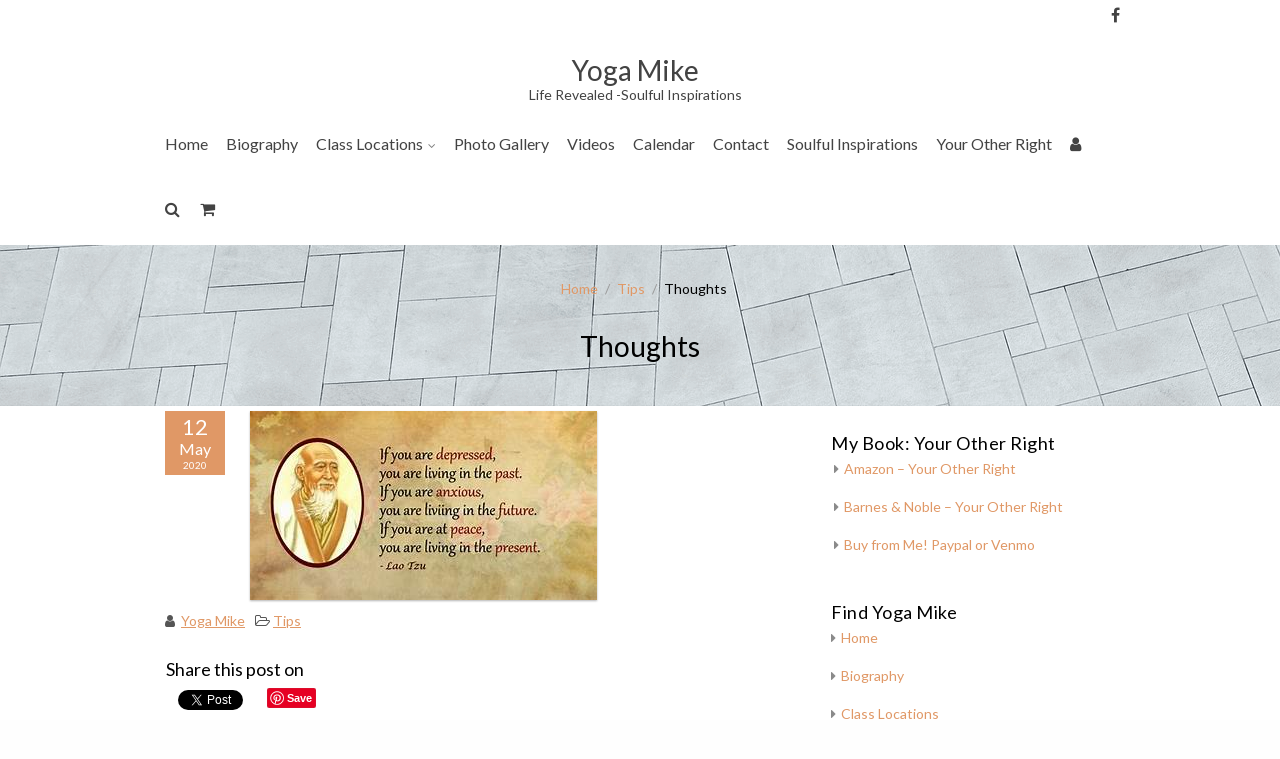

--- FILE ---
content_type: text/html; charset=UTF-8
request_url: http://www.yoga-mike.com/thoughts-250/
body_size: 9513
content:
<!DOCTYPE html>
<html lang="en-US">
	<head>
		<meta charset="UTF-8" />
		<link rel="alternate" type="application/rss+xml" title="Yoga Mike RSS Feed" href="http://www.yoga-mike.com/feed/" />
		<link rel="alternate" type="application/atom+xml" title="Yoga Mike Atom Feed" href="http://www.yoga-mike.com/feed/atom/" />
				<meta name="viewport" content="width=device-width" />
		<title>Thoughts &#8211; Yoga Mike</title>
<meta name='robots' content='max-image-preview:large' />
	<style>img:is([sizes="auto" i], [sizes^="auto," i]) { contain-intrinsic-size: 3000px 1500px }</style>
	<link rel="alternate" type="application/rss+xml" title="Yoga Mike &raquo; Feed" href="http://www.yoga-mike.com/feed/" />
<link rel="alternate" type="application/rss+xml" title="Yoga Mike &raquo; Comments Feed" href="http://www.yoga-mike.com/comments/feed/" />
<script type="text/javascript">
/* <![CDATA[ */
window._wpemojiSettings = {"baseUrl":"https:\/\/s.w.org\/images\/core\/emoji\/16.0.1\/72x72\/","ext":".png","svgUrl":"https:\/\/s.w.org\/images\/core\/emoji\/16.0.1\/svg\/","svgExt":".svg","source":{"concatemoji":"http:\/\/www.yoga-mike.com\/wp-includes\/js\/wp-emoji-release.min.js?ver=6.8.3"}};
/*! This file is auto-generated */
!function(s,n){var o,i,e;function c(e){try{var t={supportTests:e,timestamp:(new Date).valueOf()};sessionStorage.setItem(o,JSON.stringify(t))}catch(e){}}function p(e,t,n){e.clearRect(0,0,e.canvas.width,e.canvas.height),e.fillText(t,0,0);var t=new Uint32Array(e.getImageData(0,0,e.canvas.width,e.canvas.height).data),a=(e.clearRect(0,0,e.canvas.width,e.canvas.height),e.fillText(n,0,0),new Uint32Array(e.getImageData(0,0,e.canvas.width,e.canvas.height).data));return t.every(function(e,t){return e===a[t]})}function u(e,t){e.clearRect(0,0,e.canvas.width,e.canvas.height),e.fillText(t,0,0);for(var n=e.getImageData(16,16,1,1),a=0;a<n.data.length;a++)if(0!==n.data[a])return!1;return!0}function f(e,t,n,a){switch(t){case"flag":return n(e,"\ud83c\udff3\ufe0f\u200d\u26a7\ufe0f","\ud83c\udff3\ufe0f\u200b\u26a7\ufe0f")?!1:!n(e,"\ud83c\udde8\ud83c\uddf6","\ud83c\udde8\u200b\ud83c\uddf6")&&!n(e,"\ud83c\udff4\udb40\udc67\udb40\udc62\udb40\udc65\udb40\udc6e\udb40\udc67\udb40\udc7f","\ud83c\udff4\u200b\udb40\udc67\u200b\udb40\udc62\u200b\udb40\udc65\u200b\udb40\udc6e\u200b\udb40\udc67\u200b\udb40\udc7f");case"emoji":return!a(e,"\ud83e\udedf")}return!1}function g(e,t,n,a){var r="undefined"!=typeof WorkerGlobalScope&&self instanceof WorkerGlobalScope?new OffscreenCanvas(300,150):s.createElement("canvas"),o=r.getContext("2d",{willReadFrequently:!0}),i=(o.textBaseline="top",o.font="600 32px Arial",{});return e.forEach(function(e){i[e]=t(o,e,n,a)}),i}function t(e){var t=s.createElement("script");t.src=e,t.defer=!0,s.head.appendChild(t)}"undefined"!=typeof Promise&&(o="wpEmojiSettingsSupports",i=["flag","emoji"],n.supports={everything:!0,everythingExceptFlag:!0},e=new Promise(function(e){s.addEventListener("DOMContentLoaded",e,{once:!0})}),new Promise(function(t){var n=function(){try{var e=JSON.parse(sessionStorage.getItem(o));if("object"==typeof e&&"number"==typeof e.timestamp&&(new Date).valueOf()<e.timestamp+604800&&"object"==typeof e.supportTests)return e.supportTests}catch(e){}return null}();if(!n){if("undefined"!=typeof Worker&&"undefined"!=typeof OffscreenCanvas&&"undefined"!=typeof URL&&URL.createObjectURL&&"undefined"!=typeof Blob)try{var e="postMessage("+g.toString()+"("+[JSON.stringify(i),f.toString(),p.toString(),u.toString()].join(",")+"));",a=new Blob([e],{type:"text/javascript"}),r=new Worker(URL.createObjectURL(a),{name:"wpTestEmojiSupports"});return void(r.onmessage=function(e){c(n=e.data),r.terminate(),t(n)})}catch(e){}c(n=g(i,f,p,u))}t(n)}).then(function(e){for(var t in e)n.supports[t]=e[t],n.supports.everything=n.supports.everything&&n.supports[t],"flag"!==t&&(n.supports.everythingExceptFlag=n.supports.everythingExceptFlag&&n.supports[t]);n.supports.everythingExceptFlag=n.supports.everythingExceptFlag&&!n.supports.flag,n.DOMReady=!1,n.readyCallback=function(){n.DOMReady=!0}}).then(function(){return e}).then(function(){var e;n.supports.everything||(n.readyCallback(),(e=n.source||{}).concatemoji?t(e.concatemoji):e.wpemoji&&e.twemoji&&(t(e.twemoji),t(e.wpemoji)))}))}((window,document),window._wpemojiSettings);
/* ]]> */
</script>
<link rel='stylesheet' id='tisho-lightbox-css-css' href='http://www.yoga-mike.com/wp-content/themes/zenearthpro/css/lightbox.css?ver=6.8.3' type='text/css' media='all' />
<style id='wp-emoji-styles-inline-css' type='text/css'>

	img.wp-smiley, img.emoji {
		display: inline !important;
		border: none !important;
		box-shadow: none !important;
		height: 1em !important;
		width: 1em !important;
		margin: 0 0.07em !important;
		vertical-align: -0.1em !important;
		background: none !important;
		padding: 0 !important;
	}
</style>
<link rel='stylesheet' id='wp-block-library-css' href='http://www.yoga-mike.com/wp-includes/css/dist/block-library/style.min.css?ver=6.8.3' type='text/css' media='all' />
<style id='classic-theme-styles-inline-css' type='text/css'>
/*! This file is auto-generated */
.wp-block-button__link{color:#fff;background-color:#32373c;border-radius:9999px;box-shadow:none;text-decoration:none;padding:calc(.667em + 2px) calc(1.333em + 2px);font-size:1.125em}.wp-block-file__button{background:#32373c;color:#fff;text-decoration:none}
</style>
<style id='global-styles-inline-css' type='text/css'>
:root{--wp--preset--aspect-ratio--square: 1;--wp--preset--aspect-ratio--4-3: 4/3;--wp--preset--aspect-ratio--3-4: 3/4;--wp--preset--aspect-ratio--3-2: 3/2;--wp--preset--aspect-ratio--2-3: 2/3;--wp--preset--aspect-ratio--16-9: 16/9;--wp--preset--aspect-ratio--9-16: 9/16;--wp--preset--color--black: #000000;--wp--preset--color--cyan-bluish-gray: #abb8c3;--wp--preset--color--white: #ffffff;--wp--preset--color--pale-pink: #f78da7;--wp--preset--color--vivid-red: #cf2e2e;--wp--preset--color--luminous-vivid-orange: #ff6900;--wp--preset--color--luminous-vivid-amber: #fcb900;--wp--preset--color--light-green-cyan: #7bdcb5;--wp--preset--color--vivid-green-cyan: #00d084;--wp--preset--color--pale-cyan-blue: #8ed1fc;--wp--preset--color--vivid-cyan-blue: #0693e3;--wp--preset--color--vivid-purple: #9b51e0;--wp--preset--gradient--vivid-cyan-blue-to-vivid-purple: linear-gradient(135deg,rgba(6,147,227,1) 0%,rgb(155,81,224) 100%);--wp--preset--gradient--light-green-cyan-to-vivid-green-cyan: linear-gradient(135deg,rgb(122,220,180) 0%,rgb(0,208,130) 100%);--wp--preset--gradient--luminous-vivid-amber-to-luminous-vivid-orange: linear-gradient(135deg,rgba(252,185,0,1) 0%,rgba(255,105,0,1) 100%);--wp--preset--gradient--luminous-vivid-orange-to-vivid-red: linear-gradient(135deg,rgba(255,105,0,1) 0%,rgb(207,46,46) 100%);--wp--preset--gradient--very-light-gray-to-cyan-bluish-gray: linear-gradient(135deg,rgb(238,238,238) 0%,rgb(169,184,195) 100%);--wp--preset--gradient--cool-to-warm-spectrum: linear-gradient(135deg,rgb(74,234,220) 0%,rgb(151,120,209) 20%,rgb(207,42,186) 40%,rgb(238,44,130) 60%,rgb(251,105,98) 80%,rgb(254,248,76) 100%);--wp--preset--gradient--blush-light-purple: linear-gradient(135deg,rgb(255,206,236) 0%,rgb(152,150,240) 100%);--wp--preset--gradient--blush-bordeaux: linear-gradient(135deg,rgb(254,205,165) 0%,rgb(254,45,45) 50%,rgb(107,0,62) 100%);--wp--preset--gradient--luminous-dusk: linear-gradient(135deg,rgb(255,203,112) 0%,rgb(199,81,192) 50%,rgb(65,88,208) 100%);--wp--preset--gradient--pale-ocean: linear-gradient(135deg,rgb(255,245,203) 0%,rgb(182,227,212) 50%,rgb(51,167,181) 100%);--wp--preset--gradient--electric-grass: linear-gradient(135deg,rgb(202,248,128) 0%,rgb(113,206,126) 100%);--wp--preset--gradient--midnight: linear-gradient(135deg,rgb(2,3,129) 0%,rgb(40,116,252) 100%);--wp--preset--font-size--small: 13px;--wp--preset--font-size--medium: 20px;--wp--preset--font-size--large: 36px;--wp--preset--font-size--x-large: 42px;--wp--preset--spacing--20: 0.44rem;--wp--preset--spacing--30: 0.67rem;--wp--preset--spacing--40: 1rem;--wp--preset--spacing--50: 1.5rem;--wp--preset--spacing--60: 2.25rem;--wp--preset--spacing--70: 3.38rem;--wp--preset--spacing--80: 5.06rem;--wp--preset--shadow--natural: 6px 6px 9px rgba(0, 0, 0, 0.2);--wp--preset--shadow--deep: 12px 12px 50px rgba(0, 0, 0, 0.4);--wp--preset--shadow--sharp: 6px 6px 0px rgba(0, 0, 0, 0.2);--wp--preset--shadow--outlined: 6px 6px 0px -3px rgba(255, 255, 255, 1), 6px 6px rgba(0, 0, 0, 1);--wp--preset--shadow--crisp: 6px 6px 0px rgba(0, 0, 0, 1);}:where(.is-layout-flex){gap: 0.5em;}:where(.is-layout-grid){gap: 0.5em;}body .is-layout-flex{display: flex;}.is-layout-flex{flex-wrap: wrap;align-items: center;}.is-layout-flex > :is(*, div){margin: 0;}body .is-layout-grid{display: grid;}.is-layout-grid > :is(*, div){margin: 0;}:where(.wp-block-columns.is-layout-flex){gap: 2em;}:where(.wp-block-columns.is-layout-grid){gap: 2em;}:where(.wp-block-post-template.is-layout-flex){gap: 1.25em;}:where(.wp-block-post-template.is-layout-grid){gap: 1.25em;}.has-black-color{color: var(--wp--preset--color--black) !important;}.has-cyan-bluish-gray-color{color: var(--wp--preset--color--cyan-bluish-gray) !important;}.has-white-color{color: var(--wp--preset--color--white) !important;}.has-pale-pink-color{color: var(--wp--preset--color--pale-pink) !important;}.has-vivid-red-color{color: var(--wp--preset--color--vivid-red) !important;}.has-luminous-vivid-orange-color{color: var(--wp--preset--color--luminous-vivid-orange) !important;}.has-luminous-vivid-amber-color{color: var(--wp--preset--color--luminous-vivid-amber) !important;}.has-light-green-cyan-color{color: var(--wp--preset--color--light-green-cyan) !important;}.has-vivid-green-cyan-color{color: var(--wp--preset--color--vivid-green-cyan) !important;}.has-pale-cyan-blue-color{color: var(--wp--preset--color--pale-cyan-blue) !important;}.has-vivid-cyan-blue-color{color: var(--wp--preset--color--vivid-cyan-blue) !important;}.has-vivid-purple-color{color: var(--wp--preset--color--vivid-purple) !important;}.has-black-background-color{background-color: var(--wp--preset--color--black) !important;}.has-cyan-bluish-gray-background-color{background-color: var(--wp--preset--color--cyan-bluish-gray) !important;}.has-white-background-color{background-color: var(--wp--preset--color--white) !important;}.has-pale-pink-background-color{background-color: var(--wp--preset--color--pale-pink) !important;}.has-vivid-red-background-color{background-color: var(--wp--preset--color--vivid-red) !important;}.has-luminous-vivid-orange-background-color{background-color: var(--wp--preset--color--luminous-vivid-orange) !important;}.has-luminous-vivid-amber-background-color{background-color: var(--wp--preset--color--luminous-vivid-amber) !important;}.has-light-green-cyan-background-color{background-color: var(--wp--preset--color--light-green-cyan) !important;}.has-vivid-green-cyan-background-color{background-color: var(--wp--preset--color--vivid-green-cyan) !important;}.has-pale-cyan-blue-background-color{background-color: var(--wp--preset--color--pale-cyan-blue) !important;}.has-vivid-cyan-blue-background-color{background-color: var(--wp--preset--color--vivid-cyan-blue) !important;}.has-vivid-purple-background-color{background-color: var(--wp--preset--color--vivid-purple) !important;}.has-black-border-color{border-color: var(--wp--preset--color--black) !important;}.has-cyan-bluish-gray-border-color{border-color: var(--wp--preset--color--cyan-bluish-gray) !important;}.has-white-border-color{border-color: var(--wp--preset--color--white) !important;}.has-pale-pink-border-color{border-color: var(--wp--preset--color--pale-pink) !important;}.has-vivid-red-border-color{border-color: var(--wp--preset--color--vivid-red) !important;}.has-luminous-vivid-orange-border-color{border-color: var(--wp--preset--color--luminous-vivid-orange) !important;}.has-luminous-vivid-amber-border-color{border-color: var(--wp--preset--color--luminous-vivid-amber) !important;}.has-light-green-cyan-border-color{border-color: var(--wp--preset--color--light-green-cyan) !important;}.has-vivid-green-cyan-border-color{border-color: var(--wp--preset--color--vivid-green-cyan) !important;}.has-pale-cyan-blue-border-color{border-color: var(--wp--preset--color--pale-cyan-blue) !important;}.has-vivid-cyan-blue-border-color{border-color: var(--wp--preset--color--vivid-cyan-blue) !important;}.has-vivid-purple-border-color{border-color: var(--wp--preset--color--vivid-purple) !important;}.has-vivid-cyan-blue-to-vivid-purple-gradient-background{background: var(--wp--preset--gradient--vivid-cyan-blue-to-vivid-purple) !important;}.has-light-green-cyan-to-vivid-green-cyan-gradient-background{background: var(--wp--preset--gradient--light-green-cyan-to-vivid-green-cyan) !important;}.has-luminous-vivid-amber-to-luminous-vivid-orange-gradient-background{background: var(--wp--preset--gradient--luminous-vivid-amber-to-luminous-vivid-orange) !important;}.has-luminous-vivid-orange-to-vivid-red-gradient-background{background: var(--wp--preset--gradient--luminous-vivid-orange-to-vivid-red) !important;}.has-very-light-gray-to-cyan-bluish-gray-gradient-background{background: var(--wp--preset--gradient--very-light-gray-to-cyan-bluish-gray) !important;}.has-cool-to-warm-spectrum-gradient-background{background: var(--wp--preset--gradient--cool-to-warm-spectrum) !important;}.has-blush-light-purple-gradient-background{background: var(--wp--preset--gradient--blush-light-purple) !important;}.has-blush-bordeaux-gradient-background{background: var(--wp--preset--gradient--blush-bordeaux) !important;}.has-luminous-dusk-gradient-background{background: var(--wp--preset--gradient--luminous-dusk) !important;}.has-pale-ocean-gradient-background{background: var(--wp--preset--gradient--pale-ocean) !important;}.has-electric-grass-gradient-background{background: var(--wp--preset--gradient--electric-grass) !important;}.has-midnight-gradient-background{background: var(--wp--preset--gradient--midnight) !important;}.has-small-font-size{font-size: var(--wp--preset--font-size--small) !important;}.has-medium-font-size{font-size: var(--wp--preset--font-size--medium) !important;}.has-large-font-size{font-size: var(--wp--preset--font-size--large) !important;}.has-x-large-font-size{font-size: var(--wp--preset--font-size--x-large) !important;}
:where(.wp-block-post-template.is-layout-flex){gap: 1.25em;}:where(.wp-block-post-template.is-layout-grid){gap: 1.25em;}
:where(.wp-block-columns.is-layout-flex){gap: 2em;}:where(.wp-block-columns.is-layout-grid){gap: 2em;}
:root :where(.wp-block-pullquote){font-size: 1.5em;line-height: 1.6;}
</style>
<link rel='stylesheet' id='woocommerce-layout-css' href='http://www.yoga-mike.com/wp-content/plugins/woocommerce/assets/css/woocommerce-layout.css?ver=9.0.3' type='text/css' media='all' />
<link rel='stylesheet' id='woocommerce-smallscreen-css' href='http://www.yoga-mike.com/wp-content/plugins/woocommerce/assets/css/woocommerce-smallscreen.css?ver=9.0.3' type='text/css' media='only screen and (max-width: 768px)' />
<link rel='stylesheet' id='woocommerce-general-css' href='http://www.yoga-mike.com/wp-content/plugins/woocommerce/assets/css/woocommerce.css?ver=9.0.3' type='text/css' media='all' />
<style id='woocommerce-inline-inline-css' type='text/css'>
.woocommerce form .form-row .required { visibility: visible; }
</style>
<link rel='stylesheet' id='bootstrap-css' href='http://www.yoga-mike.com/wp-content/themes/zenearthpro/css/bootstrap.min.css?ver=6.8.3' type='text/css' media='all' />
<link rel='stylesheet' id='tisho-style-css' href='http://www.yoga-mike.com/wp-content/themes/zenearthpro/style.css?ver=6.8.3' type='text/css' media='all' />
<style id='tisho-style-inline-css' type='text/css'>
 @media screen and (min-width: 800px) {  } @media screen and (max-width: 799px) { } @media screen and (max-width: 360px) { } @media screen and (min-width: 1200px) { } #page-header {background-image:url('http://www.yoga-mike.com/wp-content/themes/zenearthpro/images/pageheader.png');} body.woocommerce-page #main-content, body.woocommerce-page #main {float:left;} body.woocommerce-page #sidebar {float:right;} .animated {animation-duration:10s;}
</style>
<script type="text/javascript" src="http://www.yoga-mike.com/wp-includes/js/jquery/jquery.min.js?ver=3.7.1" id="jquery-core-js"></script>
<script type="text/javascript" src="http://www.yoga-mike.com/wp-includes/js/jquery/jquery-migrate.min.js?ver=3.4.1" id="jquery-migrate-js"></script>
<script type="text/javascript" src="http://www.yoga-mike.com/wp-content/themes/zenearthpro/js/lightbox-2.6.min.js?ver=6.8.3" id="tisho-lightbox-js-js"></script>
<script type="text/javascript" src="http://www.yoga-mike.com/wp-content/plugins/woocommerce/assets/js/jquery-blockui/jquery.blockUI.min.js?ver=2.7.0-wc.9.0.3" id="jquery-blockui-js" defer="defer" data-wp-strategy="defer"></script>
<script type="text/javascript" id="wc-add-to-cart-js-extra">
/* <![CDATA[ */
var wc_add_to_cart_params = {"ajax_url":"\/wp-admin\/admin-ajax.php","wc_ajax_url":"\/?wc-ajax=%%endpoint%%","i18n_view_cart":"View cart","cart_url":"http:\/\/www.yoga-mike.com\/cart\/","is_cart":"","cart_redirect_after_add":"no"};
/* ]]> */
</script>
<script type="text/javascript" src="http://www.yoga-mike.com/wp-content/plugins/woocommerce/assets/js/frontend/add-to-cart.min.js?ver=9.0.3" id="wc-add-to-cart-js" defer="defer" data-wp-strategy="defer"></script>
<script type="text/javascript" src="http://www.yoga-mike.com/wp-content/plugins/woocommerce/assets/js/js-cookie/js.cookie.min.js?ver=2.1.4-wc.9.0.3" id="js-cookie-js" defer="defer" data-wp-strategy="defer"></script>
<script type="text/javascript" id="woocommerce-js-extra">
/* <![CDATA[ */
var woocommerce_params = {"ajax_url":"\/wp-admin\/admin-ajax.php","wc_ajax_url":"\/?wc-ajax=%%endpoint%%"};
/* ]]> */
</script>
<script type="text/javascript" src="http://www.yoga-mike.com/wp-content/plugins/woocommerce/assets/js/frontend/woocommerce.min.js?ver=9.0.3" id="woocommerce-js" defer="defer" data-wp-strategy="defer"></script>
<link rel="https://api.w.org/" href="http://www.yoga-mike.com/wp-json/" /><link rel="alternate" title="JSON" type="application/json" href="http://www.yoga-mike.com/wp-json/wp/v2/posts/4485" /><link rel="EditURI" type="application/rsd+xml" title="RSD" href="http://www.yoga-mike.com/xmlrpc.php?rsd" />
<meta name="generator" content="WordPress 6.8.3" />
<meta name="generator" content="WooCommerce 9.0.3" />
<link rel="canonical" href="http://www.yoga-mike.com/thoughts-250/" />
<link rel='shortlink' href='http://www.yoga-mike.com/?p=4485' />
<link rel="alternate" title="oEmbed (JSON)" type="application/json+oembed" href="http://www.yoga-mike.com/wp-json/oembed/1.0/embed?url=http%3A%2F%2Fwww.yoga-mike.com%2Fthoughts-250%2F" />
<link rel="alternate" title="oEmbed (XML)" type="text/xml+oembed" href="http://www.yoga-mike.com/wp-json/oembed/1.0/embed?url=http%3A%2F%2Fwww.yoga-mike.com%2Fthoughts-250%2F&#038;format=xml" />
	<noscript><style>.woocommerce-product-gallery{ opacity: 1 !important; }</style></noscript>
	
		
		

	
    </head>
	<body class="wp-singular post-template-default single single-post postid-4485 single-format-standard wp-theme-zenearthpro theme-zenearthpro woocommerce-no-js">
				<a class="skip-link screen-reader-text" href="#main-content-wrapper">
			Skip to content		</a>
		<div id="body-content-wrapper"
			>
			<header id="header-main-fixed">
				<div id="header-content-wrapper">
					
	<div id="header-top">

<ul class="header-social-widget"><li><a href='https://www.facebook.com/michael.zerner' title="Follow us on Facebook" class='facebook16' target="_blank"></a></li></ul>	</div>
	
	<div class="clear"></div>

					<div id="header-logo">
						<div id="site-identity"><a href="http://www.yoga-mike.com/" title="Yoga Mike"><h1 class="entry-title">Yoga Mike</h1></a><strong>Life Revealed -Soulful Inspirations</strong></div>					</div>
					<div class="clear">
					</div>
					<nav id="navmain">
													<div class="menu-find-yoga-mike-container"><ul id="menu-find-yoga-mike" class="menu"><li id="menu-item-4969" class="menu-item menu-item-type-custom menu-item-object-custom menu-item-home menu-item-4969"><a href="http://www.yoga-mike.com">Home</a></li>
<li id="menu-item-1002" class="menu-item menu-item-type-post_type menu-item-object-page menu-item-1002"><a href="http://www.yoga-mike.com/biography/">Biography</a></li>
<li id="menu-item-1000" class="menu-item menu-item-type-post_type menu-item-object-page menu-item-has-children menu-item-1000"><a href="http://www.yoga-mike.com/locations/">Class Locations</a>
<ul class="sub-menu">
	<li id="menu-item-23" class="menu-item menu-item-type-custom menu-item-object-custom menu-item-23"><a href="http://www.thevictorycenter.org/">The Victory Center</a></li>
	<li id="menu-item-22" class="menu-item menu-item-type-custom menu-item-object-custom menu-item-22"><a href="https://www.promedica.org/location/promedica-foreverfit">Forever Fit</a></li>
	<li id="menu-item-4918" class="menu-item menu-item-type-custom menu-item-object-custom menu-item-4918"><a href="https://www.toledoballet.com/other/pilates-chi-kung-wellness/">Toledo Ballet</a></li>
</ul>
</li>
<li id="menu-item-1001" class="menu-item menu-item-type-post_type menu-item-object-page menu-item-1001"><a href="http://www.yoga-mike.com/photo-gallery/">Photo Gallery</a></li>
<li id="menu-item-1553" class="menu-item menu-item-type-post_type menu-item-object-page menu-item-1553"><a href="http://www.yoga-mike.com/mike-zerner-yoga-videos/">Videos</a></li>
<li id="menu-item-1003" class="menu-item menu-item-type-post_type menu-item-object-page menu-item-1003"><a href="http://www.yoga-mike.com/calendar/">Calendar</a></li>
<li id="menu-item-997" class="menu-item menu-item-type-post_type menu-item-object-page menu-item-997"><a href="http://www.yoga-mike.com/contact-2/">Contact</a></li>
<li id="menu-item-7148" class="menu-item menu-item-type-post_type menu-item-object-page menu-item-7148"><a href="http://www.yoga-mike.com/soulful-inspirations-2/">Soulful Inspirations</a></li>
<li id="menu-item-7149" class="menu-item menu-item-type-post_type menu-item-object-page menu-item-7149"><a href="http://www.yoga-mike.com/your-other-right/">Your Other Right</a></li>
<li><a class="login-form-icon" href="#" title="Login"></a><div id="login-popup-content"><form name="loginform" id="loginform" action="http://www.yoga-mike.com/wp-login.php" method="post"><p class="login-username">
				<label for="user_login">Username or Email Address</label>
				<input type="text" name="log" id="user_login" autocomplete="username" class="input" value="" size="20" />
			</p><p class="login-password">
				<label for="user_pass">Password</label>
				<input type="password" name="pwd" id="user_pass" autocomplete="current-password" spellcheck="false" class="input" value="" size="20" />
			</p><p class="login-remember"><label><input name="rememberme" type="checkbox" id="rememberme" value="forever" /> Remember Me</label></p><p class="login-submit">
				<input type="submit" name="wp-submit" id="wp-submit" class="button button-primary" value="Log In" />
				<input type="hidden" name="redirect_to" value="http://www.yoga-mike.com/thoughts-250/" />
			</p></form></div></li><li><a class="search-form-icon" href="#" title="Search"></a><div id="search-popup-content"><div class="search-wrapper">
	<form method="get" action="http://www.yoga-mike.com/">
		<input type="text" name="s" size="20" class="search-textbox" placeholder="Search..." tabindex="1" required />
		<button type="submit" class="search-button"></button>
	</form>
</div></div></li><li><a class="cart-contents-icon" href="http://www.yoga-mike.com/cart/" title="View your shopping cart"></a><div id="cart-popup-content"><div class="widget_shopping_cart_content"></div></div></li></ul></div>												<div class="clear">
						</div>
					</nav>
					
					<div class="clear">
					</div>
				</div>
			</header>
			
			<div class="clear">
			</div>


	<section id="page-header">
		<div id="page-header-content">
			<ul id="breadcrumbs"><li><a href="http://www.yoga-mike.com/" title="Home">Home</a></li><li class="breadcrumb-separator"> / </li><li><a href="http://www.yoga-mike.com/category/tips/" rel="category tag">Tips</a></li><li class="breadcrumb-separator"> / </li><li>Thoughts</li></ul>			
			<h1 class="entry-title">Thoughts</h1>

			<div class="clear">
			</div>
		</div>
    </section>

<div id="main-content-wrapper">
	
			<div id="main-content">

		
<article id="post-4485" class="grid-item post-4485 post type-post status-publish format-standard hentry category-tips">

	
	
		
				<div class="post-before-content">

						<div class="postdate">
		<div class="day">
			12		</div>
		<div class="month">
			May		</div>
		<div class="year">
			2020		</div>
	</div>

				</div>

			
	
				<div class="post-content">
					
<figure class="wp-block-image"><img decoding="async" src="https://tse2.mm.bing.net/th?id=OIP.C5zHOFzZrB2Ddbt-7Hpf-gHaEB&amp;pid=Api&amp;P=0&amp;w=347&amp;h=189" alt=""/></figure>
	  
				</div>

	

	<div class="post-after-content">

					<span class="icon author-icon">
			<a href="http://www.yoga-mike.com/author/admin/" title="Posts by Yoga Mike" rel="author">Yoga Mike</a>		</span>

				
											<span class="icon category-icon"><a href="http://www.yoga-mike.com/category/tips/" rel="category tag">Tips</a></span>
								
				
					</div>
	
	</article>

<h4 class="social-sharing-title">
	Share this post on</h4>
<div class="social-sharing-after-title">
</div>
<div class="social-sharing-box">

	<ul class="social-widget">

		<li>
			<div id="fb-root"></div>
	  	<script>(function(d, s, id) {
	    		var js, fjs = d.getElementsByTagName(s)[0];
	    		if (d.getElementById(id)) return;
	    		js = d.createElement(s); js.id = id;
	    		js.src = "https://connect.facebook.net/en_US/sdk.js#xfbml=1&version=v2.12";
	    		fjs.parentNode.insertBefore(js, fjs);
	  		}(document, 'script', 'facebook-jssdk'));
	  	</script>
	  	<div class="fb-share-button" 
		    data-href="http://www.yoga-mike.com/thoughts-250/" 
		    data-layout="button_count">
		  </div>
		</li>

		
		
		<li>
			<script>window.twttr = (function(d, s, id) {
				  var js, fjs = d.getElementsByTagName(s)[0],
				    t = window.twttr || {};
				  if (d.getElementById(id)) return t;
				  js = d.createElement(s);
				  js.id = id;
				  js.src = "https://platform.twitter.com/widgets.js";
				  fjs.parentNode.insertBefore(js, fjs);

				  t._e = [];
				  t.ready = function(f) {
				    t._e.push(f);
				  };

				  return t;
				}(document, "script", "twitter-wjs"));
			</script>
			<a class="twitter-share-button"
			  href="https://twitter.com/intent/tweet">
			Tweet</a>
		</li>
		
		<li>
			<script src="//platform.linkedin.com/in.js" type="text/javascript"> lang: en_US</script>
			<script type="IN/Share"></script>
		</li>
		
		<li>
			<script type="text/javascript" src="//www.redditstatic.com/button/button1.js"></script>
		</li>
		
		<li id="pin-save-button">
			<script
			    type="text/javascript"
			    async defer
			    src="//assets.pinterest.com/js/pinit.js"></script>
			<a href="https://www.pinterest.com/pin/create/button/" data-pin-do="buttonBookmark"></a>
		</li>

		
		
		
	
		
		
	</ul>
	<div class="clear">
	</div>
</div><h4 class="author-title">About the Author</h4>
<div class="author-after-title">
</div>
<div class="author-info-box">
	<div class="author-avatar">
		<img alt='' src='https://secure.gravatar.com/avatar/aea74d5ab30f8fdc221361640b3f674bbd133803e5be138800f9e4d2e24e712c?s=90&#038;d=mm&#038;r=g' srcset='https://secure.gravatar.com/avatar/aea74d5ab30f8fdc221361640b3f674bbd133803e5be138800f9e4d2e24e712c?s=180&#038;d=mm&#038;r=g 2x' class='avatar avatar-90 photo' height='90' width='90' decoding='async'/>	</div>
	<p>
				
			Mike Zerner (<a href="http://www.yoga-mike.com/author/admin/" title="Posts by Yoga Mike" rel="author">Yoga Mike</a>)
		
			</p>
		
		
	<ul class="social-widget">		
				
		
		
				
		
			</ul>
	
	<div class="clear">
	</div>
</div>					<div class="post-links">
						<div class="left">
							&laquo; <a href="http://www.yoga-mike.com/book-for-the-week-190/" rel="prev">Book for the week</a>						</div>
						<div class="right">
							<a href="http://www.yoga-mike.com/poem-for-the-week-180/" rel="next">Poem for the week</a> &raquo;						</div>
					</div>

				</div>

	<aside id="sidebar">

		<div class="sidebar-before-title"></div><h3 class="sidebar-title">My Book: Your Other Right</h3><div class="sidebar-after-title"></div>
	<ul class='xoxo blogroll'>
<li><a href="https://www.amazon.com/Your-Other-Right-Thoughts-Successful/dp/1951937953/ref=sr_1_1" title="Amazon &#8211; Your Other Right" target="_blank">Amazon &#8211; Your Other Right</a></li>
<li><a href="https://www.barnesandnoble.com/w/your-other-right-michael-zerner/1138700689" title="Barnes &amp; Noble &#8211; Your Other Right" target="_blank">Barnes &amp; Noble &#8211; Your Other Right</a></li>
<li><a href="mailto:mikez622@yahoo.com" target="_blank">Buy from Me! Paypal or Venmo</a></li>

	</ul>

<div class="sidebar-before-title"></div><h3 class="sidebar-title">Find Yoga Mike</h3><div class="sidebar-after-title"></div><div class="menu-find-yoga-mike-container"><ul id="menu-find-yoga-mike-1" class="menu"><li class="menu-item menu-item-type-custom menu-item-object-custom menu-item-home menu-item-4969"><a href="http://www.yoga-mike.com">Home</a></li>
<li class="menu-item menu-item-type-post_type menu-item-object-page menu-item-1002"><a href="http://www.yoga-mike.com/biography/">Biography</a></li>
<li class="menu-item menu-item-type-post_type menu-item-object-page menu-item-has-children menu-item-1000"><a href="http://www.yoga-mike.com/locations/">Class Locations</a>
<ul class="sub-menu">
	<li class="menu-item menu-item-type-custom menu-item-object-custom menu-item-23"><a href="http://www.thevictorycenter.org/">The Victory Center</a></li>
	<li class="menu-item menu-item-type-custom menu-item-object-custom menu-item-22"><a href="https://www.promedica.org/location/promedica-foreverfit">Forever Fit</a></li>
	<li class="menu-item menu-item-type-custom menu-item-object-custom menu-item-4918"><a href="https://www.toledoballet.com/other/pilates-chi-kung-wellness/">Toledo Ballet</a></li>
</ul>
</li>
<li class="menu-item menu-item-type-post_type menu-item-object-page menu-item-1001"><a href="http://www.yoga-mike.com/photo-gallery/">Photo Gallery</a></li>
<li class="menu-item menu-item-type-post_type menu-item-object-page menu-item-1553"><a href="http://www.yoga-mike.com/mike-zerner-yoga-videos/">Videos</a></li>
<li class="menu-item menu-item-type-post_type menu-item-object-page menu-item-1003"><a href="http://www.yoga-mike.com/calendar/">Calendar</a></li>
<li class="menu-item menu-item-type-post_type menu-item-object-page menu-item-997"><a href="http://www.yoga-mike.com/contact-2/">Contact</a></li>
<li class="menu-item menu-item-type-post_type menu-item-object-page menu-item-7148"><a href="http://www.yoga-mike.com/soulful-inspirations-2/">Soulful Inspirations</a></li>
<li class="menu-item menu-item-type-post_type menu-item-object-page menu-item-7149"><a href="http://www.yoga-mike.com/your-other-right/">Your Other Right</a></li>
</ul></div>
		
		<div class="sidebar-before-title"></div><h3 class="sidebar-title">Recent Post</h3><div class="sidebar-after-title"></div>
		<ul>
											<li>
					<a href="http://www.yoga-mike.com/8278-2/">(no title)</a>
									</li>
											<li>
					<a href="http://www.yoga-mike.com/asana-for-the-week-264/">Asana for the Week</a>
									</li>
					</ul>

		<div class="sidebar-before-title"></div><h3 class="sidebar-title">Blogroll</h3><div class="sidebar-after-title"></div>
	<ul class='xoxo blogroll'>
<li><a href="http://wordpress.org/development/">Development Blog</a></li>
<li><a href="http://codex.wordpress.org/">Documentation</a></li>

	</ul>

<div class="sidebar-before-title"></div><h3 class="sidebar-title">My Book: Your Other Right</h3><div class="sidebar-after-title"></div>
	<ul class='xoxo blogroll'>
<li><a href="https://www.amazon.com/Your-Other-Right-Thoughts-Successful/dp/1951937953/ref=sr_1_1" title="Amazon &#8211; Your Other Right" target="_blank">Amazon &#8211; Your Other Right</a></li>
<li><a href="https://www.barnesandnoble.com/w/your-other-right-michael-zerner/1138700689" title="Barnes &amp; Noble &#8211; Your Other Right" target="_blank">Barnes &amp; Noble &#8211; Your Other Right</a></li>

	</ul>


</aside></div>
			<a href="#" class="scrollup"></a>
			<footer id="footer-main">
				<div id="footer-content-wrapper">				
									
										<section id="footer-widgets" class="clearfix">
						<div class="container">
							<div class="row footer-columns-container">
																		<div class="col-12 col-md-6 col-lg-3 mb-1 footer-column">
																					</div>
																		<div class="col-12 col-md-6 col-lg-3 mb-1 footer-column">
																					</div>
																		<div class="col-12 col-md-6 col-lg-3 mb-1 footer-column">
																					</div>
																		<div class="col-12 col-md-6 col-lg-3 mb-1 footer-column">
																					</div>
															</div>
							<div class="row">
								<div id="footer-bottom" class="col-12">
																	</div>
							</div>
						</div>
					</section>

										<div class="clear">
						<div id="fsocial"><ul class="footer-social-widget"><li><a href='https://www.facebook.com/michael.zerner' title="Follow us on Facebook" class='facebook16' target="_blank"></a></li></ul></div>					</div>

					<div class="clear">
					</div>
					
					
							<nav id="footer-menu">
								<div class="menu-footer-menu-container"><ul id="menu-footer-menu" class="menu"><li id="menu-item-901" class="menu-item menu-item-type-custom menu-item-object-custom menu-item-home menu-item-901"><a href="http://www.yoga-mike.com/">Home</a></li>
<li id="menu-item-971" class="menu-item menu-item-type-post_type menu-item-object-page menu-item-971"><a href="http://www.yoga-mike.com/contact-2/">Contact</a></li>
</ul></div>							</nav>

							<div class="clear">
							</div>

										
					</div>
			</footer>
			<div id="footer-bottom-area">
				<div id="footer-bottom-content-wrapper">
										<div id="copyright">
						<p>Copyright &copy; 2020. All Rights Reserved. | Powered by <a title="zentemplates.com" href="https://zentemplates.com/" target="_blank">zentemplates.com</a></p>					</div>
					
					<div id="footer-bottom-widget-area">
											</div>
				</div>
			</div>
		</div>
		<script type="speculationrules">
{"prefetch":[{"source":"document","where":{"and":[{"href_matches":"\/*"},{"not":{"href_matches":["\/wp-*.php","\/wp-admin\/*","\/wp-content\/uploads\/*","\/wp-content\/*","\/wp-content\/plugins\/*","\/wp-content\/themes\/zenearthpro\/*","\/*\\?(.+)"]}},{"not":{"selector_matches":"a[rel~=\"nofollow\"]"}},{"not":{"selector_matches":".no-prefetch, .no-prefetch a"}}]},"eagerness":"conservative"}]}
</script>

					<script type="text/javascript">
				jQuery(document).ready(function() {
					jQuery("a[href$='.jpg' ], a[href$='.png' ], a[href$='.jpeg' ], a[href$='.gif' ], a[href$='.webp' ")
						.attr( 'data-lightbox', 'image-gallery' );
				});
			</script>
			
	<script type='text/javascript'>
		(function () {
			var c = document.body.className;
			c = c.replace(/woocommerce-no-js/, 'woocommerce-js');
			document.body.className = c;
		})();
	</script>
	<link rel='stylesheet' id='wc-blocks-style-css' href='http://www.yoga-mike.com/wp-content/plugins/woocommerce/assets/client/blocks/wc-blocks.css?ver=wc-9.0.3' type='text/css' media='all' />
<script type="text/javascript" src="http://www.yoga-mike.com/wp-includes/js/jquery/ui/core.min.js?ver=1.13.3" id="jquery-ui-core-js"></script>
<script type="text/javascript" src="http://www.yoga-mike.com/wp-includes/js/jquery/ui/accordion.min.js?ver=1.13.3" id="jquery-ui-accordion-js"></script>
<script type="text/javascript" src="http://www.yoga-mike.com/wp-includes/js/jquery/ui/tabs.min.js?ver=1.13.3" id="jquery-ui-tabs-js"></script>
<script type="text/javascript" src="http://www.yoga-mike.com/wp-includes/js/comment-reply.min.js?ver=6.8.3" id="comment-reply-js" async="async" data-wp-strategy="async"></script>
<script type="text/javascript" src="http://www.yoga-mike.com/wp-content/plugins/woocommerce/assets/js/sourcebuster/sourcebuster.min.js?ver=9.0.3" id="sourcebuster-js-js"></script>
<script type="text/javascript" id="wc-order-attribution-js-extra">
/* <![CDATA[ */
var wc_order_attribution = {"params":{"lifetime":1.0e-5,"session":30,"base64":false,"ajaxurl":"http:\/\/www.yoga-mike.com\/wp-admin\/admin-ajax.php","prefix":"wc_order_attribution_","allowTracking":true},"fields":{"source_type":"current.typ","referrer":"current_add.rf","utm_campaign":"current.cmp","utm_source":"current.src","utm_medium":"current.mdm","utm_content":"current.cnt","utm_id":"current.id","utm_term":"current.trm","utm_source_platform":"current.plt","utm_creative_format":"current.fmt","utm_marketing_tactic":"current.tct","session_entry":"current_add.ep","session_start_time":"current_add.fd","session_pages":"session.pgs","session_count":"udata.vst","user_agent":"udata.uag"}};
/* ]]> */
</script>
<script type="text/javascript" src="http://www.yoga-mike.com/wp-content/plugins/woocommerce/assets/js/frontend/order-attribution.min.js?ver=9.0.3" id="wc-order-attribution-js"></script>
<script type="text/javascript" src="http://www.yoga-mike.com/wp-includes/js/imagesloaded.min.js?ver=5.0.0" id="imagesloaded-js"></script>
<script type="text/javascript" src="http://www.yoga-mike.com/wp-includes/js/masonry.min.js?ver=4.2.2" id="masonry-js"></script>
<script type="text/javascript" id="tisho-utilities-js-js-extra">
/* <![CDATA[ */
var tishonator_options = {"loading_effect":"","animations_repeat":"","animations_homeonly":"1","animations_site_title":"zoomIn","animations_basket":"zoomIn","animations_hdr_icons":"zoomIn","animations_page_hdr":"fadeIn","animations_cnt_imgs":"none","animations_sidebar":"fadeInUp","animations_text":"fadeInUp","animations_ftr_ttl":"zoomIn","animations_ftr_text":"zoomIn","animations_ftr_menu":"zoomIn","animations_ftr_icons":"zoomIn","tishonator_animations_sections":"fadeInUp"};
/* ]]> */
</script>
<script type="text/javascript" src="http://www.yoga-mike.com/wp-content/themes/zenearthpro/js/utilities.js?ver=6.8.3" id="tisho-utilities-js-js"></script>
	<script>
	/(trident|msie)/i.test(navigator.userAgent)&&document.getElementById&&window.addEventListener&&window.addEventListener("hashchange",function(){var t,e=location.hash.substring(1);/^[A-z0-9_-]+$/.test(e)&&(t=document.getElementById(e))&&(/^(?:a|select|input|button|textarea)$/i.test(t.tagName)||(t.tabIndex=-1),t.focus())},!1);
	</script>
		</body>
</html>